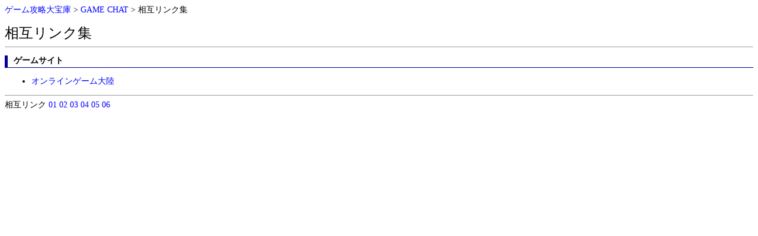

--- FILE ---
content_type: text/html
request_url: http://game-chat.com/link01.html
body_size: 371
content:
<HTML>
<HEAD>
<TITLE>���݃����N�W</TITLE>
<link rel="stylesheet" type="text/css" href="./001.css">
</HEAD>
<BODY>
<p id=1><a href="http://daihouko.com/">�Q�[���U������</a> > 
<a href="./">GAME CHAT</a> > 
���݃����N�W</p>

<font size="5">���݃����N�W</font>
<hr size="1">

<p>
<div class="title">�Q�[���T�C�g</div>

<div class="content">
<ul>
<li><a href="http://ogtairiku.com/">�I�����C���Q�[���嗤</a></li>

</ul>
</div>
</p>

<hr size="1">

���݃����N 
<a href="link01.html">01</a> 
<a href="link02.html">02</a> 
<a href="link03.html">03</a> 
<a href="link04.html">04</a> 
<a href="link05.html">05</a> 
<a href="link06.html">06</a> 
</BODY>
</HTML>

--- FILE ---
content_type: text/css
request_url: http://game-chat.com/001.css
body_size: 284
content:
body {
	font-size:14px;
	font-family:"ＭＳ Ｐゴシック", Osaka, "ヒラギノ角ゴ Pro W3";
	color: #000000;
	background-color: #FFFFFF;
}
div.title{
	margin: 0 0 5px 0;
	padding: 0 0 2px 10px;
	font-weight: bold;
	border-left: solid 5px #000099;
	border-bottom: solid 1px #000099;
}

a {
	color: #0000FF;
	text-decoration:none;
}

a:hover {
	color: #FF0000;
	text-decoration: underline;
}

div.content{
	margin: 0 0 5px 0;
	padding: 0px 5px;
}

#1{
	font-size:12px;
}